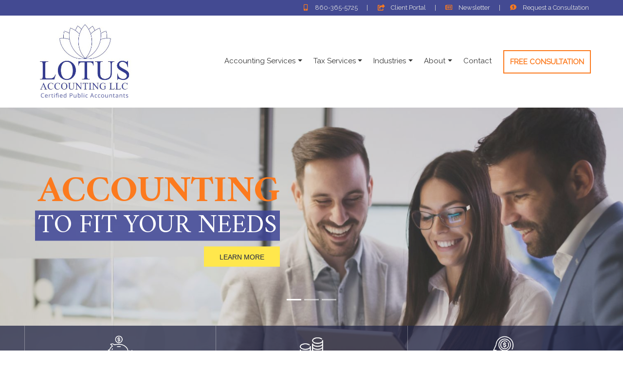

--- FILE ---
content_type: text/html; charset=UTF-8
request_url: https://www.lotusaccountingllc.com/
body_size: 5297
content:
  <!DOCTYPE html>
  <!--[if lt IE 7 ]><html class="ie ie6" lang="en"> <![endif]-->
  <!--[if IE 7 ]><html class="ie ie7" lang="en"> <![endif]-->
  <!--[if IE 8 ]><html class="ie ie8" lang="en"> <![endif]-->
  <!--[if (gte IE 9)|!(IE)]><!-->

  <html lang="en" xmlns="http://www.w3.org/1999/xhtml">
  <head>
    <meta http-equiv="Content-Type" content="text/html; charset=utf-8">
    <meta name="viewport" content="width=device-width, initial-scale=1, shrink-to-fit=no">
    <meta name="keywords" content="CPA, accountant, tax services, bookkeeping, accounting, Glastonbury, CT CPA firm, Lotus Accounting" />
    <meta name="description" content="Our CPA firm provides small businesses with unparalleled accounting, tax, and financial services in Glastonbury, CT. Call Lotus Accounting today." />
    <title>Connecticut CPA Firm | Glastonbury CT Accounting</title>

    <link rel="icon" type="image/png" href="favicon.png">

    <link rel="stylesheet" href="https://maxcdn.bootstrapcdn.com/bootstrap/4.0.0/css/bootstrap.min.css" integrity="sha384-Gn5384xqQ1aoWXA+058RXPxPg6fy4IWvTNh0E263XmFcJlSAwiGgFAW/dAiS6JXm" crossorigin="anonymous">
    <link rel="stylesheet" href="https://use.fontawesome.com/releases/v5.8.1/css/all.css" integrity="sha384-50oBUHEmvpQ+1lW4y57PTFmhCaXp0ML5d60M1M7uH2+nqUivzIebhndOJK28anvf" crossorigin="anonymous">

    <link href="https://fonts.googleapis.com/css2?family=Amiri:wght@400;700&family=Raleway&display=swap" rel="stylesheet">

    <link rel="stylesheet" type="text/css" href="/css/main460.css?v=1.00" />
    <link rel="stylesheet" type="text/css" href="/css/byf-animate.css" />
    <link rel="stylesheet" type="text/css" href="/site.css?v=1.00" />
  
    <!-- Global site tag (gtag.js) - Google Analytics -->

<script async src="https://www.googletagmanager.com/gtag/js?id=UA-177645710-1"></script>

<script>

  window.dataLayer = window.dataLayer || [];

  function gtag(){dataLayer.push(arguments);}

  gtag('js', new Date());

 

  gtag('config', 'UA-177645710-1');

</script>
  </head>

  <body>
    <header>

  <div id = "toolbar">
    <div class = "container">
      <div class="byf_row">
        <div class = "row">
          <a href="tel:+18603655725"><i class="fas fa-mobile-alt fa-fw"></i> 860-365-5725</a> <a href="https://lotusaccountingllc.sharefile.com/"><i class="fas fa-share-square fa-fw"></i> Client Portal</a> <a href="newsletter.htm"><i class="far fa-newspaper fa-fw"></i> Newsletter</a> <a href="consultation.htm"><i class="fas fa-comment-dollar fa-fw"></i> <span>Request a </span>Consultation</a>
        </div> <!-- .row -->
      </div> <!-- .byf_row -->
    </div> <!-- .container -->
  </div> <!-- #topbar -->

  <div id = "header-logo">
    <div class = "container" id = "nav-menu">
      <div class="byf_row">
        <nav class="navbar navbar-expand-lg navbar-light">
          <div id = "navbar-container">
            <div class = "navbar-logo">
              <a class="navbar-brand" href="index.htm"> <img src="/site_images/LotusLogo.jpg" alt="Lotus Accounting Logo" class="img-fluid" /> </a>
            </div>
            <div class = "navbar-button">
              <button class="navbar-toggler ml-auto" type="button" data-toggle="collapse" data-target="#navbarNav" aria-controls="navbarNav" aria-expanded="false" aria-label="Toggle navigation">
                <span class="navbar-toggler-icon"></span>
              </button>
            </div> <!-- .navbar-button -->
          </div> <!-- #navbar-container -->
          <div class="collapse navbar-collapse" id="navbarNav">
  <div id = "navbar-track">
    <span id = "navbar-spy"></span>
  </div>
  <ul class="navbar-nav ml-auto">

    
          <li class="nav-item dropdown">
            <a href = "#" class="nav-link dropdown-toggle" id="dropdown10" data-toggle="dropdown" aria-haspopup="true" aria-expanded="false">Accounting Services</a>
            <div class="dropdown-menu" aria-labelledby="dropdown10">
                                <a class="dropdown-item" href="https://www.lotusaccountingllc.com/small-business-accounting-services.htm">Small Business Accounting</a>
                                  <a class="dropdown-item" href="https://www.lotusaccountingllc.com/business-incorporation-services.htm">Incorporation Services</a>
                                  <a class="dropdown-item" href="https://www.lotusaccountingllc.com/quickbooks-accounting.htm">QuickBooks Services</a>
                                  <a class="dropdown-item" href="https://www.lotusaccountingllc.com/business-and-financial-consulting.htm">Business and Financial Consulting</a>
                                  <a class="dropdown-item" href="https://www.lotusaccountingllc.com/cloud-accounting.htm">Cloud Accounting</a>
                                  <a class="dropdown-item" href="https://www.lotusaccountingllc.com/outsourced-cfo-services.htm">Outsourced CFO</a>
                                  <a class="dropdown-item" href="https://www.lotusaccountingllc.com/our-accounting-services.htm">All Accounting Services</a>
                            </div>
          </li>
          
          <li class="nav-item dropdown">
            <a href = "#" class="nav-link dropdown-toggle" id="dropdown11" data-toggle="dropdown" aria-haspopup="true" aria-expanded="false">Tax Services</a>
            <div class="dropdown-menu" aria-labelledby="dropdown11">
                                <a class="dropdown-item" href="https://www.lotusaccountingllc.com/income-tax-preparation-services.htm">Tax Preparation</a>
                                  <a class="dropdown-item" href="https://www.lotusaccountingllc.com/tax-planning-services.htm">Tax Planning</a>
                                  <a class="dropdown-item" href="https://www.lotusaccountingllc.com/tax-services.htm">All Tax Services</a>
                            </div>
          </li>
          
          <li class="nav-item dropdown">
            <a href = "#" class="nav-link dropdown-toggle" id="dropdown12" data-toggle="dropdown" aria-haspopup="true" aria-expanded="false">Industries</a>
            <div class="dropdown-menu" aria-labelledby="dropdown12">
                                <a class="dropdown-item" href="https://www.lotusaccountingllc.com/dental-practice-accounting.htm">Dental Accounting</a>
                                  <a class="dropdown-item" href="https://www.lotusaccountingllc.com/law-firm-accounting.htm">Law Firms</a>
                                  <a class="dropdown-item" href="https://www.lotusaccountingllc.com/medical-practice-accounting.htm">Medical Practice</a>
                                  <a class="dropdown-item" href="https://www.lotusaccountingllc.com/real-estate-accounting-services.htm">Real Estate</a>
                            </div>
          </li>
          
          <li class="nav-item dropdown">
            <a href = "#" class="nav-link dropdown-toggle" id="dropdown13" data-toggle="dropdown" aria-haspopup="true" aria-expanded="false">About</a>
            <div class="dropdown-menu" aria-labelledby="dropdown13">
                                <a class="dropdown-item" href="https://www.lotusaccountingllc.com/testimonials.htm">Testimonials</a>
                                  <a class="dropdown-item" href="https://www.lotusaccountingllc.com/about-us.htm">About Us</a>
                            </div>
          </li>
                    <li class="nav-item">
            <a class="nav-link" href="https://www.lotusaccountingllc.com/contact.htm">Contact</a>
          </li>
                  <li class="nav-item">
            <a class="nav-link" href="https://www.lotusaccountingllc.com/consultation.htm">Free Consultation</a>
          </li>
          </ul> <!-- .navbar-nav -->
</div> <!-- #navbarNav -->

        </nav> <!-- .navbar -->
      </div> <!-- .byf_row -->
    </div> <!-- #nav-menu -->
  </div> <!-- #header-logo -->
</header> <!-- header -->

<div class = "byf_row">
  <section id = "slider-services">
    <div id="myCarousel" class="carousel slide" data-ride="carousel">
<ol class="carousel-indicators">
<li data-target="#myCarousel" data-slide-to="0" class="active"></li>
<li data-target="#myCarousel" data-slide-to="1" class=""></li>
<li data-target="#myCarousel" data-slide-to="2" class=""></li>
</ol>
<div class="carousel-inner">
<div class="carousel-item active">
<div class="overlay"></div>
<div class="wrapper">
<div class="carousel-caption">
<h2>Accounting<span>to Fit Your Needs</span></h2>
<a class="btn btn-lg btn-primary" href="#" role="button">Learn More</a></div>
<!-- .carousel-caption --></div>
<!-- .wrapper --></div>
<!-- .carousel-item -->
<div class="carousel-item">
<div class="overlay"></div>
<div class="wrapper">
<div class="carousel-caption">
<h2>Powerful <span>Tax Strategies</span></h2>
<a class="btn btn-lg btn-primary" href="#" role="button">Learn more</a></div>
<!-- .carousel-caption --></div>
<!-- .wrapper --></div>
<!-- .carousel-item -->
<div class="carousel-item">
<div class="overlay"></div>
<div class="wrapper">
<div class="carousel-caption">
<h2>Success<span> for Your Business</span></h2>
<a class="btn btn-lg btn-primary" href="#" role="button">Learn More</a></div>
<!-- .carousel-caption --></div>
<!-- .wrapper --></div>
<!-- .carousel-item --></div>
<!-- .carousel-inner --> <a class="carousel-control-prev" href="#myCarousel" role="button" data-slide="prev"> <span class="carousel-control-prev-icon" aria-hidden="true"></span> <span class="sr-only">Previous</span> </a> <a class="carousel-control-next" href="#myCarousel" role="button" data-slide="next"> <span class="carousel-control-next-icon" aria-hidden="true"></span> <span class="sr-only">Next</span> </a></div>
<!-- #myCarousel -->
    <div id = "services">
      <div class = "container">
        <div class = "row">
          <div class = "clearfix"></div>
          <div id = "service-track">
            <div id = "service-spy"></div>
          </div>
          <div class="column col-sm-4"><a href="/small-business-accounting-services.htm">
<div class="service"><img src="/site_images/icon-460-bank.png" alt="Bank Icon" />
<h2>Small Business Accounting</h2>
<p>Our reliable accounting services will allow you to concentrate on what&rsquo;s important &ndash; running your business and generating revenue.</p>
</div>
<!-- .service --> </a></div>
<!-- .col -->
<div class="column col-sm-4"><a href="/outsourced-cfo-services.htm">
<div class="service"><img src="/site_images/icon-460-coins.png" alt="Coins Icon" />
<h2>Outsourced CFO Services</h2>
<p>Our solutions will help you overcome financial challenges, fine-tune your accounting and tax strategies, and speed growth.</p>
</div>
<!-- .service --> </a></div>
<!-- .col -->
<div class="column col-sm-4"><a href="/business-and-financial-consulting.htm">
<div class="service"><img src="/site_images/icon-460-brain.png" alt="Brain Icon" />
<h2>Business Consulting</h2>
<p>Help your business adapt and grow every step of the way to build a thriving, successful organization.</p>
</div>
<!-- .service --> </a></div>
<!-- .col -->
          <div class = "clearfix"></div>
        </div> <!-- .row -->
      </div> <!-- .container -->
    </div> <!-- #services -->
  </section> <!-- #slider-services -->
</div> <!-- .byf_row -->

<div id = "index">
  <div class="container">
    <div class = "row">
      <div class = "col-sm-12 index-content animate-left">
<h1>We love Accounting, so you don&rsquo;t have to.</h1>
<p>You started your business because you wanted to call your own shots and carve your own path. You bring creativity and enthusiasm to the work you do for your clients, and you know your worth.</p>
<p>Lotus Accounting was started for the same reasons and with the same values, but our success comes from yours.</p>
<p>We will work with you to create a plan specifically designed for your personal and business finances and tax needs. We will guide you through cash flow, income and expenses, choosing your business entity, compliance, annual projections, and your business plan.</p>
<p>We specialize in small business accounting, tax planning, and individual and business tax preparation. We are here to advise you, to help you find ways to grow so you can passionately create, build your legacy, and be free to run your business knowing your accounting is taken care of.</p>
<p>We offer our clients:</p>
<ul>
<li>A variety of value-priced packages to handle all your accounting needs.</li>
<li>Cloud-based applications for transparency and visibility at all times.</li>
<li>Annual review of your business goals and strategies.</li>
<li>QuickBooks one-on-one training.</li>
<li>Secure file transfer.</li>
<li>Strategic partnerships and collaborations with other professionals for your legal, finance, lending, and real estate needs.</li>
</ul>
<p>Let us show you how we differ from traditional CPA firms. Book a free 30-minute consultation today.</p>        </div> <!-- .index-content -->
      </div> <!-- .row -->
    </div> <!-- .container-fluid -->
</div> <!-- #index -->

<section id="call-to-action">
  <div class="container-fluid">
    <div class="row align-items-stretch">
      <div class = "col-lg-6">
        <div id = "cta-text">
          <div class = "byf_row">
            <h2><span>Request Your</span> Free Consultation</h2>
<p>Find out how we can help you save money on taxes, protect your wealth, and keep your finances organized.</p>
<a href="consultation.htm" class="btn-primary">Request Consultation</a> <a href="contact.htm" class="btn-default">Contact Us</a>
          </div> <!-- .byf_row -->
        </div> <!-- #cta-text -->
      </div>
      <div class = "col-lg-6">
        <div id = "cta-background"></div>
      </div>
    </div>
  </div>
</section>

<section id="featured-services">
  <div class="container">
    <div class = "byf_row">
      <div class="row">
        <div class="col-md-4 featured animate-up-right animate-1">
<h2>Accounting Services</h2>
<div class="img-holder"><img src="/site_images/currently-not-collectible.jpg" alt="Featured Services Image 1" class="img-fluid" /></div>
<a href="our-accounting-services.htm"><!-- .img-holder --></a>
<p>Our accounting services will allow you to manage your finances and make strategic decisions to grow your business.</p>
<a href="our-accounting-services.htm"><span class="btn-primary">More Info</span> </a></div>
<!-- .col -->
<div class="col-md-4 featured animate-up animate-2">
<h2>Tax Services</h2>
<div class="img-holder"><img src="/site_images/tax-resolution-service.jpg" alt="Featured Services Image 2" class="img-fluid" /></div>
<a href="tax-services.htm"><!-- .img-holder --></a>
<p>We find every deduction and consider every applicable incentive to ensure you pay the lowest possible tax.</p>
<a href="tax-services.htm"><span class="btn-primary">More Info</span> </a></div>
<!-- .col -->
<div class="col-md-4 featured animate-up-left animate-3">
<h2>Industries We Serve</h2>
<div class="img-holder"><img src="/site_images/medical-services.jpg" alt="Featured Services Image 3" class="img-fluid" /></div>
<a href="industries-we-serve.htm"><!-- .img-holder --></a>
<p>No matter what industry you&rsquo;re in, we combine professionalism with a highly customized approach to meet your accounting and tax needs.</p>
<a href="industries-we-serve.htm"><span class="btn-primary">More Info</span> </a></div>
<!-- .col -->
      </div> <!-- .row -->
    </div> <!-- .byf_row -->
  </div> <!-- .container -->
</section> <!-- #featured-services -->

<section id="newsletter">
  <div class="container">
    <div class = "byf_row">
      <div class="row">
        <div class="col-sm-12 col-md-8 col-lg-9 animate-right animated">
<h2>Stay Connected! <span>Sign Up for Our Email Newsletter</span></h2>
<p>Get in touch with us now to find out how Lotus Accounting can help you reach your financial goals.</p>
</div>
<!-- .col -->
<div class="col-sm-12 col-md-4 col-lg-3 text-center align-self-center animate-left animated"><a href="newsletter.htm" class="btn btn-primary">Subscribe</a></div>
<!-- .col -->
      </div> <!-- .row -->
    </div> <!-- .byf_row -->
  </div> <!-- .container -->
</section> <!-- #newsletter -->

<div id="affiliates">
  <div class="container">
    <div class="affiliates">
      <div class = "byf_row">
        <div class="animate-up animate-1"><img src="/site_images/mileiq.png" alt="Affiliate 1" class="animate-up animate-1" width="125" /></div>
<div class="animate-up animate-2"><img src="/site_images/zoom-logo.png" alt="Affiliate 2" class="animate-up animate-2" width="125" /></div>
<div class="animate-up animate-3"><img src="/site_images/QB_intuitlogo.png" alt="Affiliate 3" class="animate-up animate-3" width="175" /></div>
<div class="animate-up animate-4"><img src="/site_images/tsheets.jpg" alt="Affiliate 4" class="animate-up animate-4" width="175" /></div>
<div class="animate-up animate-5"><img src="/site_images/ShareFileLogo.jpg" alt="Affiliate 4" class="animate-up animate-5" width="175" /></div>
      </div> <!-- .byf_row -->
    </div>
  </div>
</div>

<footer>
  <div id = "footer-top">
    <div class = "container">
      <div class = "byf_row">
        <div class = "row align-items-baseline">
          <div class = "col-sm-6 col-lg-3 animate-up animate-1">
            <h2>Accounting Services</h2>
<a href="/outsourced-cfo-services.htm">Outsourced CFO</a><br /> <a href="/business-incorporation-services.htm">Incorporation Services</a><br /> <a href="/quickbooks-accounting.htm">QuickBooks Services</a><br /> <a href="/small-business-accounting-services.htm">Small Business Accounting</a>
          </div> <!-- .col -->
          <div class = "col-sm-6 col-lg-3 animate-up animate-2">
            <h2>Tax Services</h2>
<a href="/tax-planning-services.htm">Tax Planning Services</a><br /> <a href="/income-tax-preparation-services.htm">Tax Preparation Services</a><br /> <a href="/tax-services.htm">All Tax Services</a>
          </div> <!-- .col -->
          <div class = "col-sm-6 col-lg-3 animate-up animate-3">
            <h2>Resources</h2>
<a href = "newsletter.htm">Newsletter</a>
<a href = "taxcenter.htm">Tax Center</a>
<a href = "content_library.htm">Tax Tips</a>
<a href = "#" target = "_blank">Send Files</a>
<a href = "leave-a-review.htm">Leave a Review</a>

          </div> <!-- .col -->
          <div class = "col-sm-6 col-lg-3 animate-up animate-4">
            <h2>Contact</h2>
<p class="site-name">Lotus Accounting</p>
<p><i class="fas fa-map-marker-alt fa-fw"></i>20 Western Blvd, Fl 1, </p>
<p><i class="fas fa-map-marker-alt invisible"></i>Glastonbury, Connecticut 06033</p>
<p><i class="fas fa-mobile-alt fa-fw"></i> 860-365-5725</p>

          </div> <!-- .col -->
        </div> <!-- .row -->
      </div> <!-- .byf_row -->
    </div> <!-- .container -->
  </div> <!-- #footer-top -->

  <div id = "footer-bottom">
    <div class = "container">
      <div class = "byf_row">
        <div class = "row">
          <div id = "footer-menu">
  <a href = "privacy.htm">Privacy</a>
  <a href = "resources.htm">Resources</a>
  <a href = "contact.htm">Contact</a>
</div> <!-- #footer-menu -->

          <div class="copyright">
  <p>© 2025 Lotus Accounting - All Rights Reserved.</p>
</div>
          <div class = "byf-link">
  <p>
    <a href="https://websites.buildyourfirm.com/" target="_blank" rel="noopener noreferrer">Accountant websites</a> &amp;
    <a href="https://www.buildyourfirm.com/" target="_blank" rel="noopener noreferrer">CPA marketing services</a> by
    <a href="https://www.buildyourfirm.com/" target="_blank" rel="noopener noreferrer">Build Your Firm</a>.
  </p>
</div>

        </div> <!-- .row -->
      </div> <!-- .byf_row -->
    </div> <!-- .container -->
  </div> <!-- #footer-bottom -->

  <div id = "scroll-icon">
    <i class="fa fa-angle-up"></i>
  </div>

</footer> <!-- footer -->

  <script src="https://code.jquery.com/jquery-3.3.1.min.js" integrity="sha256-FgpCb/KJQlLNfOu91ta32o/NMZxltwRo8QtmkMRdAu8=" crossorigin="anonymous"></script>
  <script src="https://cdnjs.cloudflare.com/ajax/libs/popper.js/1.12.9/umd/popper.min.js" integrity="sha384-ApNbgh9B+Y1QKtv3Rn7W3mgPxhU9K/ScQsAP7hUibX39j7fakFPskvXusvfa0b4Q" crossorigin="anonymous"></script>
  <script src="https://maxcdn.bootstrapcdn.com/bootstrap/4.0.0/js/bootstrap.min.js" integrity="sha384-JZR6Spejh4U02d8jOt6vLEHfe/JQGiRRSQQxSfFWpi1MquVdAyjUar5+76PVCmYl" crossorigin="anonymous"></script>
  <script src = "/js/layout460.js"></script>
  <script src = "/js/byf-animate.js"></script>

  
</body>
</html>


--- FILE ---
content_type: text/css
request_url: https://www.lotusaccountingllc.com/css/main460.css?v=1.00
body_size: 6447
content:
/*
Master Stylesheet for Layout 460
Steve @ Build Your Firm
4/4/2019
*/

/* - - - - - - - - - - - - - - - - - - - - - - - - - - - - - - - -
OVERRIDES
- - - - - - - - - - - - - - - - - - - - - - - - - - - - - - - - - */

.container {
  padding-right: 1rem;
  padding-left: 1rem;
}

.row {
  margin-right: -1rem;
  margin-left: -1rem;
}

/* - - - - - - - - - - - - - - - - - - - - - - - - - - - - - - - -
TYPOGRAPHY
- - - - - - - - - - - - - - - - - - - - - - - - - - - - - - - - - */

h1, h2, h3, h4, h5, h6,
h2 > a, h3 > a, h4 > a {
  font-family: 'Cabin', sans-serif;
  font-weight: 400;
  line-height: 1.5;
  margin: 0 0 1rem;
  -webkit-font-variant-ligatures: none;
  font-variant-ligatures: none;
}

h1, h2, h3, h4, h5, h6 {
  color: #333;
}

h1 {
  font-size: 1.5rem;
  line-height: 2.25rem;
}

#index-section h1 {
  text-transform: capitalize;
}

#index-section h1 > span {
  text-transform: none;
}

h2 {
  font-size: 1.25rem;
  line-height: 1.5rem;
}

h3 {
  font-size: 1.125rem;
  line-height: 1.5rem;
}

h4 {
  font-size: 1.0625rem;
  line-height: 1.25rem;
}

p, a, ul, li {
  color: #333;
  font-family: "Muli", sans-serif;
  font-size: .9375rem;
  line-height: 1.5rem;
}

p {
  margin-bottom: 1rem;
}

p + h1, p + h2, p + h3,
p + h4, p + h5, p + h6 {
  margin-top: 1.25rem;
}

h2 > a, h2 > a:active, h2 > a:focus,
h3 > a, h3 > a:active, h3 > a:focus,
h4 > a, h4 > a:active, h4 > a:focus {
  font-family: inherit;
  font-size: inherit;
}

a, a:active, a:focus, a:visited,
h2>a, h2>a:active, h2>a:focus, h2>a:visited,
h3>a, h3>a:active, h3>a:focus, h3>a:visited,
h4>a, h4>a:active, h4>a:focus, h4>a:visited,
h5>a, h5>a:active, h5>a:focus, h5>a:visited,
h6>a, h6>a:active, h6>a:focus, h6>a:visited {
  background: transparent;
  color: #8B001A;
  font-family: "Muli", sans-serif;
  outline: 0;
  text-decoration: none;
  -webkit-transition: all.3s ease;
  -o-transition: all.3s ease;
  transition: all.3s ease;
}

#index a,
#inner a {
  border-bottom: 1px solid #8B001A;
}

#index a:hover,
#inner a:hover {
  border-bottom: 1px solid #182344;
  color: #182344;
}

#index h2>a, #index h3>a, #index h4>a, #index h5>a, #index h6>a,
#inner h2>a, #inner h3>a, #inner h4>a, #inner h5>a, #inner h6>a {
  border: 0 !important;
}

* a:hover {
  text-decoration: none;
}

ul {
  margin-bottom: 10px;
}

h2 + ul,
p + ul {
  margin-top: 10px;
}

h2 + ul,
h3 + ul {
  margin-top: -5px;
}

ul+ h1, ul + h2, ul + h3,
ul + h4, ul + h5, ul + h6 {
  margin-top: 1.25rem;
}

strong {
  font-weight: 600;
}

/* - - - - - - - - - - - - - - - - - - - - - - - - - - - - - - - -
SOCIAL MEDIA
- - - - - - - - - - - - - - - - - - - - - - - - - - - - - - - - - */

.social-media,
.social-media *,
.social-media::before,
.social-media::after {
  -webkit-box-sizing: border-box !important;
  box-sizing: border-box !important;
}

.social-media a {
  font-size: 0 !important;
  padding: 0 !important;
}

.social-media i {
  background: transparent;
  color: rgba(255,255,255,.85);
  font-size: 14px;
  height: 30px;
  margin: 0 !important;
  padding-left: 5px;
  text-align: center;
  width: 32px;
  -webkit-transition: background .2s ease;
  -o-transition: background .2s ease;
  transition: background .2s ease;
}

.social-media a:first-of-type i {
  margin-left: 0 !important;
}

.social-media a:hover i {
  background: #00B3D0;
}

.fa-facebook-f {
  padding: 8px 5px 8px 7px;
}

.fa-google-plus-g {
  padding: 8px 4px 8px 8px;
}

.fa-linkedin-in {
  padding: 8px 5px 8px 6px;
}

.fa-pinterest-p {
  padding: 8px 5px 8px 6px;
}

.fa-twitter {
  padding: 8px 5px 8px 6px;
}

.fa-yelp {
  padding: 8px 4px 8px 8px;
}

/* - - - - - - - - - - - - - - - - - - - - - - - - - - - - - - - -
BUTTONS
- - - - - - - - - - - - - - - - - - - - - - - - - - - - - - - - - */

a.btn, a.btn:active, a.btn:focus, a.btn:active:focus,
.btn:not(:disabled):not(.disabled).active,
.btn:not(:disabled):not(.disabled):active:focus,
.btn-primary, .btn-primary:active, .btn-primary:focus, .btn-primary:active:focus,
.btn-default, .btn-default:active, .btn-default:focus, .btn-default:active:focus
.btn-default:not(:disabled):not(.disabled):active:focus {
  background: transparent;
  border: 2px solid #293F55;
  border-radius: 0;
  -webkit-box-shadow: none;
  box-shadow: none;
  color: #333;
  cursor: pointer;
  display: inline-block;
  font-family: 'Cabin', sans-serif;
  font-size: .875rem;
  font-weight: 400;
  line-height: 1.2rem;
  min-width: 112px;
  outline: 0;
  padding: 10px 30px 8px;
  text-transform: uppercase;
  -webkit-transition: all .3s ease;
  -o-transition: all .3s ease;
  transition: all .3s ease;
}

.btn-default, .btn-default:active, .btn-default:focus, .btn-default:active:focus
.btn-default:not(:disabled):not(.disabled):active:focus {
  border-color: #8C001A;
  color: #8C001A;
}

.btn:hover,
.btn-primary:hover {
  background: #8C001A;
  border-color: #8C001A;
  color: #FFF !important;
}

.btn-default:hover {
  border-color: #182344;
  color: #182344;
}

/* - - - - - - - - - - - - - - - - - - - - - - - - - - - - - - - -
HEADER - TOOLBAR
- - - - - - - - - - - - - - - - - - - - - - - - - - - - - - - - - */

#toolbar {
  background: #F2F2F2;
  overflow: hidden;
  padding: .125rem 1rem;
  position: relative;
  z-index: 1;
}

#toolbar a {
  color: #333;
  display: inline-block;
  font-size: .8125rem;
  padding: .125rem .25rem;
  position: relative;
}

#toolbar .row {
  display: -webkit-box;
  display: -ms-flexbox;
  display: flex;
  -webkit-box-pack: end;
  -ms-flex-pack: end;
  justify-content: flex-end;
}

#toolbar .row a {
  margin: 0 1rem;
}

#toolbar .row a:not(:last-of-type)::after {
  background: #CCC;
  bottom: 8px;
  display: block;
  content: '';
  position: absolute;
  right: -1rem;
  top: 8px;
  width: 1px;
}

#toolbar a>i {
  color: #8C001A;
  margin-right: .5rem;
  -webkit-transition: color .3s ease;
  -o-transition: color .3s ease;
  transition: color .3s ease;
}

#toolbar a:hover,
#toolbar a:hover i {
  color: #182344;
}


/* - - - - - - - - - - - - - - - - - - - - - - - - - - - - - - - -
LOGO SECTION
- - - - - - - - - - - - - - - - - - - - - - - - - - - - - - - - - */

#header-logo {
  background: #FFF;
  padding: 15px 0;
  -webkit-box-shadow: 0 0 4px 2px rgba(0,0,0,.2);
  box-shadow: 0 0 4px 2px rgba(0,0,0,.2);
  -webkit-transition: padding .2s ease;
  -o-transition: padding .2s ease;
  transition: padding .2s ease;
}

#header-logo.fixed-top {
  background: #FFF;
  padding: 8px 0;
  position: fixed !important;
  z-index: 75;
}

#header-logo img {
  width: 275px;
  max-width: 100%;
  -webkit-transition: max-width .4s ease;
  -o-transition: max-width .4s ease;
  transition: max-width .4s ease;
}

#header-logo.fixed-top img {
  max-width: 25%;
  min-width: 225px;
}

.navbar-button {
  -webkit-transition: all .2s ease;
  -o-transition: all .2s ease;
  transition: all .2s ease;
}

.fixed-top .menu {
  display: none;
}

.fixed-top .navbar-button {
  top: 5px;
}

.fixed-top #toggle-open i {
  top: 50%;
}

/* - - - - - - - - - - - - - - - - - - - - - - - - - - - - - - - -
NAVBAR
- - - - - - - - - - - - - - - - - - - - - - - - - - - - - - - - - */

.navbar {
  padding: 0;
  width: 100%;
}

.navbar-brand {
  margin: 0;
  padding: 0 15px 0 0;
}

.navbar .navbar-nav .nav-link {
  color: #333;
  font-size: .9375rem;
  padding: 10px 12px;
  text-align: center;
}

.navbar .navbar-nav .nav-item:last-of-type .nav-link {
  background: #FFF;
  border: 2px solid #8B001A;
  color: #8B001A;
  font-weight: 600;
  margin-left: 12px;
  position: relative;
  text-transform: uppercase;
  z-index: 2;
  -webkit-transition: all .3s ease;
  -o-transition: all .3s ease;
  transition: all .3s ease;
}

.navbar .navbar-nav .nav-item:last-of-type .nav-link:hover {
  background: #8B001A;
  border-color: #8B001A;
  color: #FFF;
}

.navbar .navbar-nav .nav-link:hover,
.navbar .navbar-nav .nav-item.show .nav-link {
  color: #8C001A;
}

.navbar .navbar-nav .dropdown-toggle::after {
  left: 1px;
  position: relative;
  top: 1px;
}

.navbar .dropdown-item,
.navbar .dropdown-item:active,
.navbar .dropdown-item:focus {
  background: transparent;
  color: #333;
  padding: .25rem 1rem;
}

.navbar .dropdown-item:hover {
  background: #EAEAEA;
}

.navbar-light .navbar-toggler,
.navbar-light .navbar-toggler:focus,
.navbar-light .navbar-toggler:active {
  border: 0;
  height: 100%;
  outline: 0;
  padding: 0;
}

.navbar-nav .dropdown-menu {
  margin: 0;
  padding: 5px 0;
}

.navbar-toggler i,
.navbar-toggler i:active,
.navbar-toggler i:focus {
  color: #1EBCBD;
  font-size: 30px;
  position: relative;
  top: 6px;
  -webkit-transition: color .2s ease;
  -o-transition: color .2s ease;
  transition: color .2s ease;
}

.navbar-toggler i:hover {
  color: #4E7B88;
}

.navbar-collapse {
  position: relative;
}

#navbar-track {
  bottom: 0;
  left: 0;
  overflow: hidden;
  pointer-events: none;
  position: absolute;
  right: 0;
  top: 0;
}

#navbar-spy {
  position: absolute;
  bottom: -6px;
  height: 6px;
  background: #8C001A;
  -webkit-transition: all .4s ease;
  -o-transition: all .4s ease;
  transition: all .4s ease;
  z-index: 1;
}

/* - - - - - - - - - - - - - - - - - - - - - - - - - - - - - - - - - - - - -
CAROUSEL SLIDER
- - - - - - - - - - - - - - - - - - - - - - - - - - - - - - - - - - - - - - */

#myCarousel {
  background: #333;
  overflow-x: hidden;
}

#myCarousel .carousel-indicators {
  bottom: 18rem;
}

#myCarousel .carousel-control-prev,
#myCarousel .carousel-control-next {
  width: 100px;
  -webkit-transition: all .3s ease;
  -o-transition: all .3s ease;
  transition: all .3s ease;
}

#myCarousel .carousel-control-prev {
  left: -75px;
}

#myCarousel .carousel-control-next {
  right: -75px;
}

#myCarousel:hover .carousel-control-prev {
  left: -15px;
}

#myCarousel:hover .carousel-control-next {
  right: -15px;
}

#myCarousel img {
  width: 100%;
}

#myCarousel .carousel-indicators li:hover {
  cursor: pointer;
}

#myCarousel .wrapper {
  bottom: 0;
  left: 50%;
  max-width: 1200px;
  position: absolute;
  top: 0;
  -webkit-transform: translateX(-50%);
  -ms-transform: translateX(-50%);
  transform: translateX(-50%);
  width: 100%;
  z-index: 1;
}

#myCarousel .carousel-caption {
  bottom: auto;
  left: 0;
  padding: 1.5rem 3rem 2rem 1rem;
  text-align: right;
  top: 34%;
  width: 550px;
  -webkit-transform: translateY(-50%);
  -ms-transform: translateY(-50%);
  transform: translateY(-50%);
}

#myCarousel .carousel-caption-right {
  left: auto;
  right: 15%;
  text-align: right;
}

#myCarousel .carousel-caption h2 {
  color: #8B001A;
  display: block;
  font-size: 4.9375rem;
  font-weight: 700;
  line-height: 4rem;
  margin: 0 0 .75rem;
  text-transform: uppercase;
}

#myCarousel .carousel-caption h2 span {
  background: rgba(24, 35, 68, .65);
  color: #FFF;
  display: inline-table;
  font-size: 3.375rem;
  font-weight: 400;
  line-height: 3.875rem;
  padding: 0 .375rem;
}

#myCarousel .carousel-caption p {
  color: #FFF;
  font-size: 1.25rem;
  line-height: 2rem;
}

#myCarousel .btn-primary {
  background: #FBC645;
  border-color: #FBC645;
  color: #182144;
}

#myCarousel .btn-primary:hover {
  background: #182144;
  border-color: #182144;
  color: #FFF;
}

#myCarousel .carousel-item {
  background-position: 45% center;
  background-size: cover;
  max-height: 1200px;
  min-height: 700px;
}

#myCarousel .overlay {
  background: rgba(24, 33, 68, .3);
  bottom: 0;
  left: 0;
  position: absolute;
  right: 0;
  top: 0;
  z-index: 1;
}

#myCarousel .carousel-item img {
  opacity: 0;
  visibility: hidden;
}

#myCarousel .carousel-inner .carousel-item:nth-of-type(1) {
  background-image: url('http://placehold.it/1920x825');
}

#myCarousel .carousel-inner .carousel-item:nth-of-type(2) {
  background-image: url('http://placehold.it/1920x825');
}

#myCarousel .carousel-inner .carousel-item:nth-of-type(3) {
  background-image: url('http://placehold.it/1920x825');
}

/* - - - - - - - - - - - - - - - - - - - - - - - - - - - - - - - -
SERVICES SECTION
- - - - - - - - - - - - - - - - - - - - - - - - - - - - - - - - - */

#slider-services {
  position: relative;
}

#services {
  background: rgba(24, 35, 68, .65);
  bottom: 0;
  left: 0;
  position: absolute;
  right: 0;
  top: auto;
}

.byf_row #services .admin_edit {
  height: 400px;
  overflow: hidden;
}

#services div[class*='col-'] {
  padding: 0;
}

#services .column {
  border-left: 1px solid rgba(255, 255, 255, .35);
}

#services .column:last-of-type {
  border-right: 1px solid rgba(255, 255, 255, .35);
}

#services .service {
  padding: calc(-3rem + 5vw) 2rem;
  height: 100%;
  text-align: center;
}

#services img {
  height: auto;
  margin: 0 auto .5rem;
  width: 60px;
}

#services h2 {
  color: #FFF;
}

#services p {
  color: #FFF;
}

#service-track {
  bottom: 0;
  left: 15px;
  position: absolute;
  right: 15px;
  top:0;
}

#service-spy {
  background: #182144;
  opacity: 0;
  pointer-events: none;
  position: absolute;
  -webkit-transition: all .5s ease;
  -o-transition: all .5s ease;
  transition: all .5s ease;
}


/* - - - - - - - - - - - - - - - - - - - - - - - - - - - - - - - -
INDEX COPY SECTION
- - - - - - - - - - - - - - - - - - - - - - - - - - - - - - - - - */

#index {
  overflow: hidden;
  padding: 5rem 0;
  text-align: center;
}

#index h1 {
  display: inline-block;
  margin: 0 0 0.5rem;
  padding: 0 0 2rem;
  position: relative;
}

#index h1::after {
  background: #8B001A;
  bottom: 1rem;
  content: '';
  height: 2px;
  left: 21%;
  right: 21%;
  position: absolute;
}

#index .buttons {
  margin-top: 1.5rem;
}

#index .buttons .btn-primary {
  margin: 1rem 1.5rem 0 0;
}

/* - - - - - - - - - - - - - - - - - - - - - - - - - - - - - - - -
CALL-TO-ACTION SECTION
- - - - - - - - - - - - - - - - - - - - - - - - - - - - - - - - - */

#call-to-action {
  background: rgba(24, 33, 68, .15);
  padding: 0;
}

#call-to-action .container-fluid {
  padding: 0 1rem;
}

#call-to-action .col-lg-6 {
  min-height: 400px;
  padding: 5rem 3rem;
}

#call-to-action #cta-text {
  margin-left: auto;
  max-width: 100%;
  padding: 0 0 0 1rem;
  width: 560px;
}

#call-to-action h2 {
  color: #182144;
  font-size: 3.25rem;
  line-height: 3.75rem;
  margin: 0 0 1rem;
}

#call-to-action h2 span {
  display: table;
  font-weight: 700;
}

#call-to-action p {
  color: #182144;
  margin: 0 0 .75rem;
}

#call-to-action .btn-primary {
  margin-right: .5rem;
}

#call-to-action .btn-primary {
  background: #182144;
  color: #FFF;
  margin: 1rem 0;
}

#call-to-action .btn-primary:hover {
  background: #8C001A;
  color: #FFF !important;
}

#call-to-action .btn-default {
  border-color: #182144;
  color: #182144;
  margin: 0 0 .75rem;
}

#call-to-action .btn-primary:hover,
#call-to-action .btn-default:hover {
  border-color: #8C001A;
    background: #8C001A;
  color: #FFF;
}

#call-to-action .video-responsive {
  overflow: hidden;
  padding-bottom: 56.25%;
  position: relative;
  height: 0;
}

#call-to-action .video-responsive iframe {
  left: 0;
  top: 0;
  height: 100%;
  width: 100%;
  position: absolute;
}

#cta-background {
  background-image: url("http://placehold.it/1000x667");
  background-repeat: no-repeat;
  background-size: cover;
  bottom: 0;
  height: 100%;
  position: absolute;
  left: 0;
  right: 0;
  top: 0;
}

/* - - - - - - - - - - - - - - - - - - - - - - - - - - - - - - - -
FEATURED SERVICES SECTION
- - - - - - - - - - - - - - - - - - - - - - - - - - - - - - - - - */

#featured-services {
  overflow: hidden;
  padding: 4rem 0 5.5rem;
}

#featured-services h2 {
  color: #FFF;
  display: inline-block;
  font-size: 25px;
}

#featured-services .featured {
  height: 100%;
  margin: 20px 0 0;
}

#featured-services .featured h2 {
  color: #333;
  font-size: 1.5rem;
  margin: 0 0 1rem;
  font-weight: 400;
  -webkit-transition: color .3s ease;
  -o-transition: color .3s ease;
  transition: color .3s ease;
}

#featured-services .img-holder {
  margin-bottom: 1rem;
  overflow: hidden;
  position: relative;
}

#featured-services img {
  -webkit-transition: all .5s ease;
  -o-transition: all .5s ease;
  transition: all .5s ease;
}

#featured-services .featured a:hover img {
  -webkit-transform: scale(1.08,1.08);
  -ms-transform: scale(1.08,1.08);
  transform: scale(1.08,1.08);
}

#featured-services .btn-primary {
  margin: 1rem 0 0;
}

#featured-services .featured a:hover .btn-primary {
  background: #8C001A;
  border-color: #8C001A;
  color: #FFF;
}

/* - - - - - - - - - - - - - - - - - - - - - - - - - - - - - - - -
NEWSLETTER SECTION
- - - - - - - - - - - - - - - - - - - - - - - - - - - - - - - - - */

#newsletter {
  background: #182244;
  overflow: hidden;
  padding: 4rem 0;
}

#newsletter  h2 {
  color: #FBC545;
  font-size: 1.375rem;
  font-weight: 700;
}

#newsletter  h2 > span {
  color: #FFF;
  font-weight: 400;
  margin-left: 4px;
}

#newsletter  p {
  color: #FFF;
}

#newsletter p:last-of-type {
  margin-bottom: 0;
}

#newsletter  .btn-primary,
#newsletter  .btn-primary:active,
#newsletter  .btn-primary:focus {
  background: #FBC545;
  border: 2px solid #FBC545;
  color: #182144;
  font-size: 1rem;
  font-weight: 500;
  line-height: 1;
  padding: 12px 30px 10px;
}

#newsletter .btn-primary:hover {
  border-color: #8C001A;
  background: #8C001A;
  color: #FFF;
}

/* - - - - - - - - - - - - - - - - - - - - - - - - - - - - - - - -
AFFILIATES
- - - - - - - - - - - - - - - - - - - - - - - - - - - - - - - - */

#affiliates {
  background: #F8F8F8;
  border-top: 1px solid #EEE;
  padding: 2rem 1.5rem;
}

#affiliates .affiliates {
  margin: 0 -15px;
  text-align: center;
}

#affiliates .affiliates img {
  display: inline-block;
  margin: 1.875rem;
  max-width: 200px;
}

/* - - - - - - - - - - - - - - - - - - - - - - - - - - - - - - - -
INNER PAGES - CONTENT
- - - - - - - - - - - - - - - - - - - - - - - - - - - - - - - - - */

#inner {
  overflow: hidden;
  padding: 0;
}

#inner form p:last-of-type {
  margin-bottom: 10px;
}

#inner-content {
  margin-left: auto;
  max-width: 100%;
  padding: 4rem 2.5rem 8rem 1.5rem;
  width: 900px;
  float: right;
}

#inner-content p:last-of-type {
  margin: 0;
}

/* - - - - - - - - - - - - - - - - - - - - - - - - - - - - - - - -
INNER PAGES - SIDEBAR
- - - - - - - - - - - - - - - - - - - - - - - - - - - - - - - - - */

#sidebar {
  overflow: hidden;
  padding: 6rem 2rem 4rem 1rem;
  position: relative;
}

.sidebar-bg {
  background: #FFF;
  background-image: url('http://placehold.it/3900x2600');
  background-position: -425px center;
  background-repeat: no-repeat;
  background-size: cover;
  height: 100%;
  left: 0;
  position: absolute;
  top: 0;
  width: 100vw;
}

.sidebar {
  margin: 0 auto;
  max-width: 26.5625rem;
  padding: 0 1rem;
  text-align: center;
}

#inner-sidebar {
  background: rgba(0, 0, 0, .5);
  margin: 0 0 0 1rem;
  padding: 2rem 2rem 2.5rem;
  position: relative;
  text-align: center;
  width: 350px;
  max-width: 100%;
}

#inner-sidebar h3 {
  color: #FFF;
  font-size: 1.5rem;
}

#inner-sidebar h3>span {
  font-weight: 700;
}

#inner-sidebar p {
  color: #FFF;
  margin: .75rem 0 1.125rem;
}

#inner-sidebar .form-control {
  border: 0;
  border-radius: 0;
  font-size: 12px;
  height: 2.4375rem;
  outline: 0;
}

#inner-sidebar .sidebar-btn {
  background: #182144;
  border: 0;
  color: #FFF;
  cursor: pointer;
  font-family: 'Cabin', sans-serif;
  font-size: .9375rem;
  margin: 1rem 0 0;
  outline: 0;
  padding: .75rem 1rem;
  text-transform: uppercase;
  width: 100%;
  -webkit-transition: all .3s ease;
  -o-transition: all .3s ease;
  transition: all .3s ease;
}

#inner-sidebar .sidebar-btn:hover {
  background: #8C001A;
}

/* - - - - - - - - - - - - - - - - - - - - - - - - - - - - - - - -
FOOTER
- - - - - - - - - - - - - - - - - - - - - - - - - - - - - - - - - */

#footer-top {
  background: #FFF;
  font-size: 0;
  overflow: hidden;
  padding: 3.5rem .5rem 3rem;
}

#footer-top {
  background: #182244;
  border-top: 1px solid #EEE;
  text-align: center;
}

#footer-top h2 {
  color: #FFF;
  font-size: 1.25rem;
  margin: 0 0 .75rem;
}

#footer-top p {
  color: #FFF;
}

#footer-bottom p {
  color: #FFF;
}

#footer-top a,
#footer-top a:active,
#footer-top a:focus,
#footer-bottom a,
#footer-bottom a:active,
#footer-bottom a:focus {
  color: #FFF;
  display: inline-block;
}

#footer-top a {
  display: table;
  margin: 0 auto;
  text-align: center;
}

#footer-top a,
#footer-bottom a,
#footer-top p {
  font-size: .8175rem;
  line-height: 1.75;
  padding: 0 0 6px;
}

#footer-top p,
#footer-bottom p {
  margin: 0;
}

#footer-top div[class*='col-'] a:last-of-type,
#footer-top div[class*='col-'] p:last-of-type {
  padding-bottom: 0;
}

#footer-bottom a,
#footer-bottom p {
  color: #182144;
  font-size: 12px;
}

#footer-top a:hover {
  color: #C6CEEB;
}

#footer-top .about img {
  margin: .125rem 0 1rem 0;
  max-width: 200px;
}

#footer-top .about p {padding-right: 1rem;}

#footer-top .site-name {
  font-weight: 600;
}

#footer-bottom {
  background: rgba(24, 33, 68, .15);
  overflow: hidden;
  padding: 1.625rem .5rem 1.375rem;
  text-align: center;
}

#footer-bottom #copyright p:last-of-type,
#footer-bottom #copyright p:last-of-type a {
  padding-bottom: 0;
}

#footer-menu {
  font-size: 0;
  margin: 0 0 0.75rem;
}

#footer-menu a {
  color: #182144;
  padding: 0 15px 0 0;
}

#footer-bottom a:hover {
  color: #8C001A;
}

#footer-menu a:last-of-type {
  padding: 0;
}

#footer-social {
  font-size: 0;
  margin: 1.5rem 0 0;
}

#footer-social a {
  display: inline-block;
}

#footer-social i {
  border: 2px solid #FFF;
  color: rgba(255, 255, 255, .85);
  font-size: 15px;
  height: 34px;
  margin: 0 .25rem;
  padding: 7px 9px 6px 8px;
  text-align: center;
  width: 35px;
  -webkit-transition: all .2s ease;
  -o-transition: all .2s ease;
  transition: all .2s ease;
  -webkit-box-shadow: 1px 3px 5px 0 rgba(0,0,0,.3);
  box-shadow: 1px 3px 5px 0 rgba(0,0,0,.3);
}

#footer-social i:hover {
  border-color: #C6CEEB;
}

#footer-bottom .row {
  -webkit-box-orient: horizontal;
  -webkit-box-direction: normal;
  -ms-flex-flow: row wrap;
  flex-flow: row wrap;
  -webkit-box-pack: justify;
  -ms-flex-pack: justify;
  justify-content: space-between;
}

#footer-bottom #footer-menu,
#footer-bottom .copyright,
#footer-bottom .byf-link {
  padding: 0 1.5rem;
}

/* - - - - - - - - - - - - - - - - - - - - - - - - - - - - - - - -
SCROLL TO TOP
- - - - - - - - - - - - - - - - - - - - - - - - - - - - - - - - */

#scroll-icon {
  bottom: 15px;
  cursor: pointer;
  opacity: 0;
  position: fixed;
  right: 20px;
  text-align: center;
  visibility: hidden;
  z-index: 999;
  -webkit-transition: opacity .5s ease;
  -o-transition: opacity .5s ease;
  transition: opacity .5s ease;
}

#scroll-icon .fa,
#scroll-icon .fa:active,
#scroll-icon .fa:focus {
  background: rgba(24, 33, 68, .01);
  border: 2px solid #FFF;
  border-radius: 2px;
  color: #FFF;
  cursor: pointer;
  font-size: 25px;
  padding: 10px 15px;
  pointer-events: none;
  -webkit-box-shadow: inset 0 0 0 99999px rgba(0, 0, 0, .2);
  box-shadow: inset 0 0 0 99999px rgba(0, 0, 0, .2);
  -webkit-transition: box-shadow .2s ease;
  -o-transition: box-shadow .2s ease;
  -webkit-transition: -webkit-box-shadow .2s ease;
  transition: -webkit-box-shadow .2s ease;
  transition: box-shadow .2s ease;
  transition: box-shadow .2s ease, -webkit-box-shadow .2s ease;
}

#scroll-icon:hover .fa {
  -webkit-box-shadow: inset 0 0 0 99999px rgba(0, 0, 0, .35);
  box-shadow: inset 0 0 0 99999px rgba(0, 0, 0, .35);
}

/* - - - - - - - - - - - - - - - - - - - - - - - - - - - - - - - -
MISCELLANEOUS FIXES
- - - - - - - - - - - - - - - - - - - - - - - - - - - - - - - - - */

* {
  text-rendering: optimizeLegibility;
  -webkit-font-smoothing: antialiased;
}

body {
  height: 100%;
  font-size: 16px;
  overflow-x: hidden;
  width: 100%;
  -ms-overflow-style: scrollbar;
}

textarea {
  resize: vertical;
}

input:-webkit-autofill,
input:-webkit-autofill:focus {
  -webkit-box-shadow: 0 0 0 1000px #FFF inset;
}

.error,
.errors {
  background-color: #FFF !important;
  border: 1px solid #FF0000 !important;
  border-radius: 3px;
  color: #FF0000 !important;
  font-family: 'Muli', sans-serif !important;
  font-size: 14px;
  font-weight: 600 !important;
  margin-bottom: 20px !important;
  margin-top: 0 !important;
  padding: 13px 10px 12px !important;
}

.error p,
.errors p {
  font-size: 14px;
  padding-bottom: 0;
}

.error ul,
.errors ul {
  font-weight: 400 !important;
  list-style-position: inside;
  margin-bottom: 0;
  margin-top: 8px;
  padding-left: 30px;
}

.resourcestrick > h1,
.resourcestrick > h3 {
  padding-bottom: 0 !important;
}

.resourcestrick > h1 + br,
.resourcestrick > h3 + br {
  display: none;
}

.resourcestrick > .resourcefix:first-of-type {
  margin-top: 0;
}

.resourcefix {
  font-size: 20px;
  margin: 20px 0 2px;
}

.resourcefix + br {
  display: none;
}

table td {
  font-family: 'Muli', sans-serif;
  font-size: 14px;
  line-height: 1.5;
}

.resourcestrick .resourcefix:first-of-type {
  margin-top: 0;
}

.resourcestrick br:first-of-type {
  display: none;
}

label,
.form-control {
  font-family: 'Muli', sans-serif;
  font-size: 14px;
}

label {
  font-size: 14px;
  font-weight: 400;
}
.verify {
  display: none;
}

.consultation_form .verification .col-xs-12 {
  padding: 5px 15px !important;
}

#consultation label {
  margin-bottom: 5px;
}

#consultation .form-group:not(:nth-of-type(8)):not(:nth-of-type(9)) label {
  display: none;
}

#consultation textarea.form-control {
  height: 115px;
}

.newsletter_form > form {
  font-family: 'Muli', sans-serif;
  font-size: 14px;
}

#contactForm a,
#consultation a,
.newsletter_form a {
  font-size: 12px;
}

.consultation_form .col-xs-12.col-sm-4.text-center {
  text-align: left;
  width: 25%;
}

.newsletter_form label {
  font-weight: 400;
  text-align: right;
}

.newsletter_form .fsd + .form-group > label {
  margin-top: -5px;
}

#captcha {
  border: none !important;
}

.divider {
  background: #CCC;
  display: block;
  height: 1px;
  margin: 24px 0 10px;
  max-width: 100%;
  width: 210px;
}

/* - - - - - - - - - - - - - - - - - - - - - - - - - - - - - - - -
1265 MEDIA QUERY
- - - - - - - - - - - - - - - - - - - - - - - - - - - - - - - - - */

@media (max-width: 1265px) {
  #inner-sidebar {
    width: auto;
  }
}

/* - - - - - - - - - - - - - - - - - - - - - - - - - - - - - - - -
1199 MEDIA QUERY
- - - - - - - - - - - - - - - - - - - - - - - - - - - - - - - - - */

@media (max-width: 1199px) {

  #inner-sidebar {
    left: 52%;
    margin: 0 auto;
    -webkit-transform: translateX(-50%);
    -ms-transform: translateX(-50%);
    transform: translateX(-50%);
  }

  #inner-content {
    float: none;
    left: 50%;
    padding: 5rem 0;
    -webkit-transform: translateX(-50%);
    -ms-transform: translateX(-50%);
    transform: translateX(-50%);
  }

  .sidebar-bg {
    background-position: center center;
  }

  #navbar-track {
    display: none;
  }

  #myCarousel .carousel-indicators {
    display: none;
  }

  #myCarousel .carousel-item {
    background-position: 40% center;
  }

  #myCarousel .carousel-caption {
    width: 32.5rem;
  }

  #myCarousel .carousel-caption h2 {
    font-size: 4rem;
    line-height: 3.125rem;
    margin: 0 0 .25rem;
  }

  #myCarousel .carousel-caption h2 span {
    font-size: 2.71rem;
    line-height: 3.125rem;
  }

}

/* - - - - - - - - - - - - - - - - - - - - - - - - - - - - - - - -
991 MEDIA QUERY
- - - - - - - - - - - - - - - - - - - - - - - - - - - - - - - - - */

@media (max-width: 991px) {

  #inner-content {
    padding: 3rem 1rem;
  }

  #toolbar .row {
    -webkit-box-pack: center;
    -ms-flex-pack: center;
    justify-content: center;
  }

  #header-logo .container {
    padding: 0 15px;
  }

  #navbar-container {
    display: table;
    width: 100%;
  }

  .navbar-logo,
  .navbar-button {
    display: table-cell;
  }

  .navbar-button {
    position: relative;
    text-align: right;
    width: 45px;
  }

  .navbar .navbar-nav {
    margin: .5rem 0;
  }

  .navbar .navbar-nav .nav-link,
  .navbar .dropdown-item {
    text-align: center;
  }

  .dropdown-menu {
    border: 0;
    margin-top: 0;
    padding-top: 0;
  }

  #navbar-spy {
    display: none;
  }

  #myCarousel .carousel-item {
    background-position: 55% center;
  }

  #myCarousel .carousel-caption {
    width: 28rem;
  }


  #call-to-action #cta-text,
  #call-to-action h2 span {
    margin: 0 auto;
    padding: 0 1rem;
    text-align: center;
  }

  .newsletter_form label {
    margin-bottom: 4px;
    text-align: left !important;
  }

  .newsletter_form a {
    display: inline-block;
    margin-bottom: 10px;
  }

  #testimonials .testimonial-column {
    padding: 5rem 1.5rem 8rem;
  }

  #footer-menu {
    text-align: left;
  }

  #footer-top>.container>.row>div[class*='col-'] {
    margin: 1.5rem 0 .5rem;
  }

  .sidebar-bg {
    background-position: center center;
    width: 100%;
  }

  #inner-sidebar {
    left: 50%;
    margin: 0;
    padding: 2rem 1.5rem 4rem;
    -webkit-transform: translateX(-50%);
        -ms-transform: translateX(-50%);
            transform: translateX(-50%);
  }

  .video-responsive {
    margin-top: 1rem;
  }

}

/* - - - - - - - - - - - - - - - - - - - - - - - - - - - - - - - -
767 MEDIA QUERY
- - - - - - - - - - - - - - - - - - - - - - - - - - - - - - - - - */

@media (max-width: 767px) {

  #inner-content {
    padding: 3rem 2rem;
  }

  #myCarousel .carousel-caption {
    margin-left: auto;
    margin-right: auto;
    left: 0;
    right: 0;
    text-align: center;
  }

  #myCarousel .carousel-caption h2 {
    font-size: 1.75rem;
    line-height: 2rem;
  }

  #myCarousel .carousel-caption p {
    margin-bottom: 1rem;
  }

  #services {
    position: relative;
  }

  #header-logo .container {
    padding: 0 15px;
  }

  #resource-links .row {
    margin: 0 -15px;
  }

  #index .index-content {
    padding: 2rem 1.5rem;
  }

  #index .buttons .btn-primary,
  #index .buttons .btn-primary:first-of-type {
    display: table;
    margin: 1.25rem auto 0;
  }

  #call-to-action h2 {
    font-size: 2.5625rem;
    line-height: 3rem;
  }

  #consultation-section {
    padding: 50px 0;
  }

  #consultation-section .btn-primary {
    margin-top: 30px;
  }

  #featured-services {
    padding: 2rem 1rem 5.5rem;
  }

  #featured-services .featured h2 {
    margin-top: 2rem;
  }

  #newsletter {
    text-align:center;
  }

  #newsletter  .btn-primary {
    margin-top: 1.5rem;
  }

  #myCarousel .carousel-caption {
    display: block;
    padding: 35px 30px 40px;
    position: relative;
    top: 25%;
    width: 100%;
    -webkit-transform: none;
    -ms-transform: none;
    transform: none;
    z-index: 2;
  }

  #myCarousel .carousel-caption h2 {
    font-size: 4rem;
    line-height: 3.75rem;
  }

  #myCarousel .carousel-caption h2 span {
    display: table;
    margin: 0 auto;
  }

  #myCarousel .carousel-caption p {
    font-size: 1rem;
    line-height: 1.375rem;
  }

  #myCarousel .carousel-item {
    min-height: 500px;
  }

  #call-to-action .col-lg-6 {
    padding: 4rem 2rem;
    min-height: 300px;
  }

  #services .service {
    padding: 1.5rem 1rem;
    height: 100%;
  }

  #inner-content {
    padding: 3rem 1rem;
  }

  #sidebar {
    padding: 5rem 1rem;
  }

  .consultation_form .col-xs-12.col-sm-4.text-center {
    width: 100%;
  }

}

/* - - - - - - - - - - - - - - - - - - - - - - - - - - - - - - - -
655 MEDIA QUERY
- - - - - - - - - - - - - - - - - - - - - - - - - - - - - - - - - */

@media (max-width: 655px) {

  #toolbar {
    text-align: center;
  }

  #toolbar .row {
    -webkit-box-pack: center;
    -ms-flex-pack: center;
    justify-content: center;
  }

  #toolbar .row a,
  #toolbar .row a:not(:last-of-type) {
    margin: 0;
    width: calc(50% - 2rem);
    -webkit-box-flex: 1;
    -ms-flex: 1 1 auto;
    flex: 1 1 auto;
  }

  #toolbar .row a:not(:last-of-type)::after {
    display: none;
  }
}


/* - - - - - - - - - - - - - - - - - - - - - - - - - - - - - - - -
575 MEDIA QUERY
- - - - - - - - - - - - - - - - - - - - - - - - - - - - - - - - - */
@media (max-width: 575px) {

  #myCarousel .carousel-caption h2 {
    font-size: 3.25rem;
    line-height: 3.5rem;
  }

  #myCarousel .carousel-caption h2 span {
    display: table;
    font-size: 2.125rem;
    line-height: 2.75rem;
    margin: 0 auto;
  }

  .container {
    max-width: 100%;
  }

  h1 {
    font-size: 22px;
  }

  h2 {
    font-size: 18px;
  }

  h3 {
    font-size: 16px;
  }

  h4 {
    font-size: 15px;
  }

  #myCarousel .carousel-item {
    min-height: 350px;
  }

  #myCarousel .carousel-caption {
    top: 17.5%;
  }

  #services .column {
    border-left: 0;
    border-right: 0;
    border-bottom: 1px solid rgba(255, 255, 255, .35);
  }

  #services .column:last-of-type {
    border-bottom: 0;
  }

  #footer-top .about p {
    padding-right: 0;
  }

  #footer-top .pl-0 {
    padding-left: 1rem !important;
  }

  #footer-menu {
    margin: .5rem 0 0;
  }

  #footer-bottom {
    padding: 1rem .5rem .875rem
  }

  #footer-bottom #footer-menu,
  #footer-bottom .copyright,
  #footer-bottom .byf-link {
    margin-bottom: .5rem;
    text-align: center;
    width: 100%;
  }

  #scroll-icon {
    display: none;
  }

}

/* - - - - - - - - - - - - - - - - - - - - - - - - - - - - - - - -
480 MEDIA QUERY
- - - - - - - - - - - - - - - - - - - - - - - - - - - - - - - - - */

@media (max-width: 480px) {

  #myCarousel .carousel-caption h2 {
    font-size: 2.625rem;
    line-height: 2.75rem;
  }

  #myCarousel .carousel-caption h2 span {
    font-size: 1.75rem;
    line-height: 2.25rem;
  }

  #inner-content h1 {
    text-align: center;
  }

  #inner-content img:not(#captcha) {
    display: block;
    float: none !important;
    margin: 0 auto 20px !important;
  }

  #myCarousel .carousel-caption {
    padding: 25px 1.25rem 30px;
  }

  #index .index-content {
    padding: 4rem 1.25rem 5rem;
  }

  #testimonials .testimonial-column {
    padding: 5rem 1.25rem 8rem;
  }

  #services {
    padding: 3rem .125rem;
  }

  #affiliates .container,
  #footer-bottom .container {
    padding: 0 1.25rem;
  }

  #footer-top .row div[class*='col-'] {
    padding: 0 1.25rem;
  }

}

/* - - - - - - - - - - - - - - - - - - - - - - - - - - - - - - - -
420 MEDIA QUERY
- - - - - - - - - - - - - - - - - - - - - - - - - - - - - - - - - */

@media (max-width: 420px) {
  #toolbar a>span {
    display: none;
  }
}

/* - - - - - - - - - - - - - - - - - - - - - - - - - - - - - - - -
BOOTSTRAP OVERRIDES
- - - - - - - - - - - - - - - - - - - - - - - - - - - - - - - - - */

@media (min-width: 576px) and (max-width: 767px) {
  .container {
    max-width: 100%;
  }
}

@media (min-width: 768px) {
  .container {
    max-width: 100%
  }

}

@media (min-width: 992px) {
  .container {
    max-width: 960px;
  }
}

@media (min-width: 1200px) {
  .container {
    max-width: 1180px;
  }
}

/* = = = = = = = = = = MAIN460.CSS = = = = = = = = = = */


--- FILE ---
content_type: text/css
request_url: https://www.lotusaccountingllc.com/site.css?v=1.00
body_size: 1502
content:
/*==========================
Header/Logo
==========================*/

#header-logo img {
    width: 215px;
}

.navbar .navbar-nav .nav-item:last-of-type .nav-link {
    background: #FFF;
    border: 2px solid #FC7A1E;
    color: #FC7A1E;
}

.navbar .navbar-nav .nav-link:hover, .navbar .navbar-nav .nav-item.show .nav-link {
    color: #fc7a1e;
}

.navbar .navbar-nav .nav-item:last-of-type .nav-link:hover {
    background: #FC7A1E;
    border-color: #FC7A1E;
    color: #FFF;
}

#navbar-spy {
    position: absolute;
    bottom: -6px;
    height: 6px;
    background: #fc7a1e;
}

#toolbar a:hover, #toolbar a:hover i {
    color: #fc7a1e;
}

#toolbar a, #toolbar a>i {
    color: #e3e3e3;
}

#toolbar {
    background: #434a92;
}

/*==========================
Typography
==========================*/

a.btn, a.btn:active, a.btn:focus, a.btn:active:focus, .btn:not(:disabled):not(.disabled).active, .btn:not(:disabled):not(.disabled):active:focus, .btn-primary, .btn-primary:active, .btn-primary:focus, .btn-primary:active:focus, .btn-default, .btn-default:active, .btn-default:focus, .btn-default:active:focus .btn-default:not(:disabled):not(.disabled):active:focus {
    background: transparent;
    border: 2px solid #ff730f;
}

h1, h2, h3, h4 {
   font-family: 'Amiri', serif;
}

a, p, li {
   font-family: 'Raleway', sans-serif;
}

.btn:hover, .btn-primary:hover {
    background: #fc7a1e;
    border-color: #fc7a1e;
    color: #FFF !important;
}

a, a:active, a:focus, a:visited {
    background: transparent;
   color: #ff730f;
 }

h2>a, h2>a:active, h2>a:focus, h2>a:visited, h3>a, h3>a:active, h3>a:focus, h3>a:visited, h4>a, h4>a:active, h4>a:focus, h4>a:visited, h5>a, h5>a:active, h5>a:focus, h5>a:visited, h6>a, h6>a:active, h6>a:focus, h6>a:visited {
    font-family: "Amiri", serif;
    color: #ff730f;
}

#index a, #inner a {
    border-bottom: none;
}

#index a:hover, #inner a:hover {
    border-bottom: none;
    color: #3e4795;
}

/*==========================
Carousel
==========================*/

#myCarousel .carousel-caption h2 {
   color: #FC7A1E;
    display: block;
    font-size: 4.75rem;
}

#myCarousel .carousel-caption {
    bottom: auto;
    left: 0;
    padding: 1.5rem 2.5rem 2rem 1rem;
    text-align: right;
    top: 34%;
    width: 575px;
}

#myCarousel .btn-primary {
    background: #ffe74c;
    border-color: #ffe74c;
    color: #182144;
}

#myCarousel .carousel-caption h2 span {
    font-size: 3.3rem;
}

#myCarousel .carousel-caption h2 span {
    background: rgb(63 70 151 / 85%);
}

#myCarousel .overlay {
    background: rgb(149 149 149 / 28%);
}

#myCarousel .carousel-inner .carousel-item:nth-of-type(3) {
    background-image: url(/site_images/lotus-slide2.jpg);
}

#myCarousel .carousel-inner .carousel-item:nth-of-type(1) {
    background-image: url(/site_images/lotus-slide.jpg);
}

#myCarousel .carousel-inner .carousel-item:nth-of-type(2) {
    background-image: url(/site_images/lotus-slide3.jpg);
}

/*==========================
Index
==========================*/
#index p, #index ul {
   text-align: left;
}

#index h1{
   text-align: center;
} 

#index h1::after {
    background: #fc7a1e;
}

/*==========================
Inner Pages
==========================*/

#inner-sidebar .sidebar-btn {
    background: #fc7a1e;
    border: 0;
}

#inner-sidebar {
    background: #434a93;
}

.sidebar-bg {
    background: #888fdd;
}

#inner-sidebar .sidebar-btn:hover {
    background: #fc7a1e;
}

#signature {
  font-family: 'Segoe Script', serif;
}

/*==========================
Services
==========================*/

#services {
    background: rgb(33 36 69 / 75%);
}

#service-spy {
    background: #3f4697;
}

#featured-services .featured a:hover .btn-primary {
    background: #fc7a1e;
    border-color: #fc7a1e;
    color: #FFF;
}

/*==========================
CTA
==========================*/

#call-to-action h2 {
    color: #f3f3f3;
}

#cta-background {
    background-image: url(/site_images/consultation-bg.jpg);
    background-repeat: no-repeat;
    background-position: center 45%;
}

#call-to-action p {
    color: #eeeef0;
}

#call-to-action {
    background: #2e336b;
}

#call-to-action .btn-primary {
    background: #FF730D;
    color: #FFF;
}

#call-to-action .btn-primary:hover, #call-to-action .btn-default:hover {
    border-color: #fc7a1e;
    background: #fc7a1e;
    color: #FFF;
}

#call-to-action .btn-default {
    border-color: #ff730f;
    color: #ebebeb;
}

/*==========================
Toolbar
==========================*/

#toolbar a>i {
    color: #FC7A1E;
}

/*==========================
Affiliates
==========================*/

#affiliates {
    background: #ffffff;
    border-top: 1px solid #EEE;
    padding: 1rem 1.5rem;
}

/*==========================
Newsletter
==========================*/

#newsletter {
    background: #3f4890;
}

#newsletter .btn-primary, #newsletter .btn-primary:active, #newsletter .btn-primary:focus {
    background: #FFE74C;
    border: 2px solid #FFE74C;
}

#newsletter h2 {
    color: #ffe74c;
}

#newsletter .btn-primary:hover {
    border-color: #fc7a1e;
    background: #fc7a1e;
    color: #FFF;
}

/*==========================
Footer
==========================*/

#footer-top {
    background: #fff;
    border-top: 1px solid #EEE;
    text-align: center;
}

#footer-top p, #footer-top a, #footer-top a:active, #footer-top a:focus {
    color: #151515;
}

#footer-top h2 {
    color: #22232a;
}

#footer-social i {
    border: 2px solid #3f4890;
    color: rgb(63 72 144);
}

#footer-bottom a, #footer-bottom p {
    color: #f2f2f2;
    font-size: 12px;
}

#footer-social i:hover {
    border-color: #ff730d;
    color: #ff730d;
}

#footer-bottom {
    background: #2e336b;
}

@media screen and (max-width: 599px) {
    #myCarousel .carousel-caption {
    bottom: auto;
    left: 0;
    padding: 25px 1.25rem 30px;
    text-align: center;
    top: 17.5%;
    width: auto;
}

#myCarousel .carousel-caption h2 {
    color: #FC7A1E;
    display: block;
    font-size: 2.75rem;
}

#myCarousel .carousel-caption h2 span {
    font-size: 2rem;
}

}

--- FILE ---
content_type: application/javascript
request_url: https://www.lotusaccountingllc.com/js/byf-animate.js
body_size: 470
content:
/*
JS/jQUERY FOR PAGE SCROLL ANIMATIONS
Steve @ Build Your Firm
3/7/2018
*/

// I. ANIMATE PAGE ELEMENTS ON SCROLL
$(function() {
  var $elements = $(".animate-left, .animate-right, .animate-up, .animate-down, .animate-down-left, .animate-down-right, .animate-up-left, .animate-up-right");
  var $window = $(window);

  // 1. function to animate the elements
  function animate() {
    $elements.each(function(i, elem) {
      if ($(this).hasClass('animated'))
      return;
      animateMe($(this));
    });
  }

  // 2. add "animated" class
  function animateMe(elem) {
    var winTop = $(window).scrollTop();
    var winBottom = winTop + $(window).height();
    var elemTop = $(elem).offset().top - 35;
    if ((elemTop <= winBottom) && (elemTop >= winTop)) {
      $(elem).addClass('animated');
    }
  }

  // 3. animate elements visible on page load
  animate();

  // 4. animate elements visible on scroll
  $window.on('scroll', function(e) {
    animate();
  });

});


--- FILE ---
content_type: application/javascript
request_url: https://www.lotusaccountingllc.com/js/layout460.js
body_size: 1382
content:
/*
JS/jQUERY FOR LAYOUT 460
Steve @ Build Your Firm
4/4/2019
*/


// I. PARALLAX BACKGROUND SCROLL
$(function() {

  // 1. function to set parallax background position
  function setParallax() {
    var offset;
    var scroll = $(document).scrollTop();
    $('.parallax-bg').each(function() {
      if($(this).data("offset")) {
        offset = $(this).data("offset");
      } else {
        offset = 0;
      }
      var scrollOffset = $(this).offset().top;
      var yScroll = .2*(scroll - scrollOffset) - offset + "px";
      $(this).css({'background-position':'50% ' + yScroll});
    });
  }

  // 2. set parallax background position on page load
  setParallax();

  // 3. set parallax background position on page scroll
  $(window).on('scroll', function () {
    setParallax();
  });
});


// II. FIXED NAVBAR ON SCROLL
$(function() {
  var navpos = $('#header-logo').offset();
  // 1. function to set fixed nav
  function fixNav() {
    if ($(window).scrollTop() > navpos.top) {
      $('#header-logo').addClass('fixed-top');
      var $headerHeight = $('#header-logo').outerHeight() + "px";
      $('header').css({'paddingBottom': $headerHeight});
    } else {
      $('#header-logo').removeClass('fixed-top');
      $('header').css({'paddingBottom': 0});
    }
  }
  // 2. set fixed nav on page load
  fixNav();
  // 3. set fixed nav on page scroll
  $(window).bind('scroll', function() {
    fixNav();
  });
});


// III. CAROUSEL SLIDER SPEED
$(function() {
  $("#myCarousel, #myTestimonials").carousel({
    interval: 4000
  });
});


// IV. SCROLL TO TOP
$(window).scroll(function() {
  if ($(this).scrollTop() > 150 ) {
    $("#scroll-icon").css({opacity: "1", visibility: "visible"});
  } else {
    $("#scroll-icon").css({opacity: "0", visibility: "hidden"});
  }
});

$("#scroll-icon").click(function() {
  $("html,body").animate({scrollTop: 0 }, "1000");
  return false;
});


// V. NAVBAR SPY
$(".navbar-nav .nav-item, .navbar-nav .nav-item *").mouseover(function() {

  if($(this).is(".navbar-nav .nav-item")) {
    var currentLink = $(this);
  } else {
    var currentLink = $(this).closest("li");
  }

  // calculate offsets
  var leftOffset = currentLink.offset().left - $(".navbar-collapse").offset().left + 5;
  var rightOffset = $(".navbar-collapse").width() - (leftOffset + currentLink.width()) + 8;

  // remove if no highlight
  if(currentLink.is(':last-of-type')) {
    leftOffset = leftOffset + 80;
    rightOffset = rightOffset + 80;
  }

  // set position
  $("#navbar-spy").css({"left": leftOffset, "right": rightOffset, "bottom": 0});

});

$(".navbar-nav").mouseleave(function() {
  $("#navbar-spy").css({"bottom": "-6px"});
  setTimeout(function() {
    $("#navbar-spy").css({"left": "", "right": ""});
  }, 205);
});


// VI. SERVICE SECTION SPY
$("#services a").mouseover(function() {
  var currentLink = $(this);

  $("#service-spy").css({"opacity": 1});

  // calculate offsets
  var leftOffset = currentLink.offset().left - $("#service-track").offset().left;
  var rightOffset =  $("#service-track").width() - (leftOffset + currentLink.children(".service").outerWidth());
  var topOffset = currentLink.offset().top - $("#service-track").offset().top;

  // calculate height
  var spyHeight = currentLink.children(".service").outerHeight();
  // set position and height
  $("#service-spy").css({"left": leftOffset, "right": rightOffset, "top": topOffset, "height": spyHeight});
});

$("#services a").mouseleave(function() {
  $("#service-spy").css({"opacity": 0});
});


// VII. NORMALIZE TESTIMONIALS SLIDER HEIGHTS
$(window).on('load', function() {
  normalizeHeights();
});

$(window).on('resize orientationchange', function () {
  var items = $('#myTestimonials .carousel-item');
  items.each(function() {
    $(this).css('height', 'auto');
  });
  normalizeHeights();
});

function normalizeHeights() {
  var items = $('#myTestimonials .carousel-item'),	heights = [],	tallest;
  items.each(function() {
    heights.push($(this).height());
  });
  tallest = Math.max.apply(null, heights);
  items.each(function() {
    $(this).css('height',tallest + 'px');
  });
}
